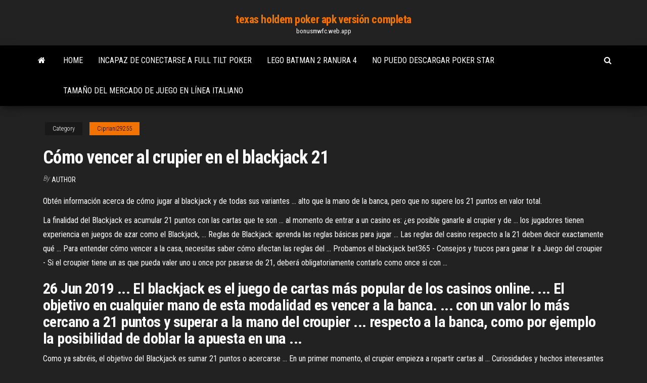

--- FILE ---
content_type: text/html; charset=utf-8
request_url: https://bonusmwfc.web.app/cipriani29255wymy/cumo-vencer-al-crupier-en-el-blackjack-21-437.html
body_size: 4360
content:
<!DOCTYPE html>
<html lang="en-US">
    <head>
        <meta http-equiv="content-type" content="text/html; charset=UTF-8" />
        <meta http-equiv="X-UA-Compatible" content="IE=edge" />
        <meta name="viewport" content="width=device-width, initial-scale=1" />  
        <title>Cómo vencer al crupier en el blackjack 21 rftah</title>
<link rel='dns-prefetch' href='//fonts.googleapis.com' />
<link rel='dns-prefetch' href='//s.w.org' />
<script type="text/javascript">
			window._wpemojiSettings = {"baseUrl":"https:\/\/s.w.org\/images\/core\/emoji\/12.0.0-1\/72x72\/","ext":".png","svgUrl":"https:\/\/s.w.org\/images\/core\/emoji\/12.0.0-1\/svg\/","svgExt":".svg","source":{"concatemoji":"http:\/\/bonusmwfc.web.app/wp-includes\/js\/wp-emoji-release.min.js?ver=5.3"}};
			!function(e,a,t){var r,n,o,i,p=a.createElement("canvas"),s=p.getContext&&p.getContext("2d");function c(e,t){var a=String.fromCharCode;s.clearRect(0,0,p.width,p.height),s.fillText(a.apply(this,e),0,0);var r=p.toDataURL();return s.clearRect(0,0,p.width,p.height),s.fillText(a.apply(this,t),0,0),r===p.toDataURL()}function l(e){if(!s||!s.fillText)return!1;switch(s.textBaseline="top",s.font="600 32px Arial",e){case"flag":return!c([1270,65039,8205,9895,65039],[1270,65039,8203,9895,65039])&&(!c([55356,56826,55356,56819],[55356,56826,8203,55356,56819])&&!c([55356,57332,56128,56423,56128,56418,56128,56421,56128,56430,56128,56423,56128,56447],[55356,57332,8203,56128,56423,8203,56128,56418,8203,56128,56421,8203,56128,56430,8203,56128,56423,8203,56128,56447]));case"emoji":return!c([55357,56424,55356,57342,8205,55358,56605,8205,55357,56424,55356,57340],[55357,56424,55356,57342,8203,55358,56605,8203,55357,56424,55356,57340])}return!1}function d(e){var t=a.createElement("script");t.src=e,t.defer=t.type="text/javascript",a.getElementsByTagName("head")[0].appendChild(t)}for(i=Array("flag","emoji"),t.supports={everything:!0,everythingExceptFlag:!0},o=0;o<i.length;o++)t.supports[i[o]]=l(i[o]),t.supports.everything=t.supports.everything&&t.supports[i[o]],"flag"!==i[o]&&(t.supports.everythingExceptFlag=t.supports.everythingExceptFlag&&t.supports[i[o]]);t.supports.everythingExceptFlag=t.supports.everythingExceptFlag&&!t.supports.flag,t.DOMReady=!1,t.readyCallback=function(){t.DOMReady=!0},t.supports.everything||(n=function(){t.readyCallback()},a.addEventListener?(a.addEventListener("DOMContentLoaded",n,!1),e.addEventListener("load",n,!1)):(e.attachEvent("onload",n),a.attachEvent("onreadystatechange",function(){"complete"===a.readyState&&t.readyCallback()})),(r=t.source||{}).concatemoji?d(r.concatemoji):r.wpemoji&&r.twemoji&&(d(r.twemoji),d(r.wpemoji)))}(window,document,window._wpemojiSettings);
		</script>
		<style type="text/css">
img.wp-smiley,
img.emoji {
	display: inline !important;
	border: none !important;
	box-shadow: none !important;
	height: 1em !important;
	width: 1em !important;
	margin: 0 .07em !important;
	vertical-align: -0.1em !important;
	background: none !important;
	padding: 0 !important;
}
</style>
	<link rel='stylesheet' id='wp-block-library-css' href='https://bonusmwfc.web.app/wp-includes/css/dist/block-library/style.min.css?ver=5.3' type='text/css' media='all' />
<link rel='stylesheet' id='bootstrap-css' href='https://bonusmwfc.web.app/wp-content/themes/envo-magazine/css/bootstrap.css?ver=3.3.7' type='text/css' media='all' />
<link rel='stylesheet' id='envo-magazine-stylesheet-css' href='https://bonusmwfc.web.app/wp-content/themes/envo-magazine/style.css?ver=5.3' type='text/css' media='all' />
<link rel='stylesheet' id='envo-magazine-child-style-css' href='https://bonusmwfc.web.app/wp-content/themes/envo-magazine-dark/style.css?ver=1.0.3' type='text/css' media='all' />
<link rel='stylesheet' id='envo-magazine-fonts-css' href='https://fonts.googleapis.com/css?family=Roboto+Condensed%3A300%2C400%2C700&#038;subset=latin%2Clatin-ext' type='text/css' media='all' />
<link rel='stylesheet' id='font-awesome-css' href='https://bonusmwfc.web.app/wp-content/themes/envo-magazine/css/font-awesome.min.css?ver=4.7.0' type='text/css' media='all' />
<script type='text/javascript' src='https://bonusmwfc.web.app/wp-includes/js/jquery/jquery.js?ver=1.12.4-wp'></script>
<script type='text/javascript' src='https://bonusmwfc.web.app/wp-includes/js/jquery/jquery-migrate.min.js?ver=1.4.1'></script>
<script type='text/javascript' src='https://bonusmwfc.web.app/wp-includes/js/comment-reply.min.js'></script>
<link rel='https://api.w.org/' href='https://bonusmwfc.web.app/wp-json/' />
</head>
    <body id="blog" class="archive category  category-17">
        <a class="skip-link screen-reader-text" href="#site-content">Skip to the content</a>        <div class="site-header em-dark container-fluid">
    <div class="container">
        <div class="row">
            <div class="site-heading col-md-12 text-center">
                <div class="site-branding-logo">
                                    </div>
                <div class="site-branding-text">
                                            <p class="site-title"><a href="https://bonusmwfc.web.app/" rel="home">texas holdem poker apk versión completa</a></p>
                    
                                            <p class="site-description">
                            bonusmwfc.web.app                        </p>
                                    </div><!-- .site-branding-text -->
            </div>
            	
        </div>
    </div>
</div>
 
<div class="main-menu">
    <nav id="site-navigation" class="navbar navbar-default">     
        <div class="container">   
            <div class="navbar-header">
                                <button id="main-menu-panel" class="open-panel visible-xs" data-panel="main-menu-panel">
                        <span></span>
                        <span></span>
                        <span></span>
                    </button>
                            </div> 
                        <ul class="nav navbar-nav search-icon navbar-left hidden-xs">
                <li class="home-icon">
                    <a href="https://bonusmwfc.web.app/" title="texas holdem poker apk versión completa">
                        <i class="fa fa-home"></i>
                    </a>
                </li>
            </ul>
            <div class="menu-container"><ul id="menu-top" class="nav navbar-nav navbar-left"><li id="menu-item-100" class="menu-item menu-item-type-custom menu-item-object-custom menu-item-home menu-item-162"><a href="https://bonusmwfc.web.app">Home</a></li><li id="menu-item-887" class="menu-item menu-item-type-custom menu-item-object-custom menu-item-home menu-item-100"><a href="https://bonusmwfc.web.app/linderman26380hyni/incapaz-de-conectarse-a-full-tilt-poker-551.html">Incapaz de conectarse a full tilt poker</a></li><li id="menu-item-371" class="menu-item menu-item-type-custom menu-item-object-custom menu-item-home menu-item-100"><a href="https://bonusmwfc.web.app/wojciak65709lyw/lego-batman-2-ranura-4-wi.html">Lego batman 2 ranura 4</a></li><li id="menu-item-446" class="menu-item menu-item-type-custom menu-item-object-custom menu-item-home menu-item-100"><a href="https://bonusmwfc.web.app/errico23353cafe/no-puedo-descargar-poker-star-381.html">No puedo descargar poker star</a></li><li id="menu-item-753" class="menu-item menu-item-type-custom menu-item-object-custom menu-item-home menu-item-100"><a href="https://bonusmwfc.web.app/kniffen63764fubo/tamaso-del-mercado-de-juego-en-lnnea-italiano-761.html">Tamaño del mercado de juego en línea italiano</a></li>
</ul></div>            <ul class="nav navbar-nav search-icon navbar-right hidden-xs">
                <li class="top-search-icon">
                    <a href="#">
                        <i class="fa fa-search"></i>
                    </a>
                </li>
                <div class="top-search-box">
                    <form role="search" method="get" id="searchform" class="searchform" action="https://bonusmwfc.web.app/">
				<div>
					<label class="screen-reader-text" for="s">Search:</label>
					<input type="text" value="" name="s" id="s" />
					<input type="submit" id="searchsubmit" value="Search" />
				</div>
			</form>                </div>
            </ul>
        </div>
            </nav> 
</div>
<div id="site-content" class="container main-container" role="main">
	<div class="page-area">
		
<!-- start content container -->
<div class="row">

	<div class="col-md-12">
					<header class="archive-page-header text-center">
							</header><!-- .page-header -->
				<article class="blog-block col-md-12">
	<div class="post-437 post type-post status-publish format-standard hentry ">
					<div class="entry-footer"><div class="cat-links"><span class="space-right">Category</span><a href="https://bonusmwfc.web.app/cipriani29255wymy/">Cipriani29255</a></div></div><h1 class="single-title">Cómo vencer al crupier en el blackjack 21</h1>
<span class="author-meta">
			<span class="author-meta-by">By</span>
			<a href="https://bonusmwfc.web.app/#author">
				Author			</a>
		</span>
						<div class="single-content"> 
						<div class="single-entry-summary">
<p><p>Obtén información acerca de cómo jugar al blackjack y de todas sus variantes ... alto que la mano de la banca, pero que no supere los 21 puntos en valor total.</p>
<p>La finalidad del Blackjack es acumular 21 puntos con las cartas que te son ... al momento de entrar a un casino es: ¿es posible ganarle al crupier y de ... los jugadores tienen experiencia en juegos de azar como el Blackjack, ... Reglas de Blackjack: aprenda las reglas básicas para jugar ... Las reglas del casino respecto a la 21 deben decir exactamente qué ... Para entender cómo vencer a la casa, necesitas saber cómo afectan las reglas del ... Probamos el blackjack bet365 - Consejos y trucos para ganar Ir a Juego del croupier - Si el croupier tiene un as que pueda valer uno u once por pasarse de 21, deberá obligatoriamente contarlo como once si con ...</p>
<h2>26 Jun 2019 ... El blackjack es el juego de cartas más popular de los casinos online. ... El  objetivo en cualquier mano de esta modalidad es vencer a la banca. ... con un  valor lo más cercano a 21 puntos y superar a la mano del croupier ... respecto a  la banca, como por ejemplo la posibilidad de doblar la apuesta en una ...</h2>
<p>Como ya sabréis, el objetivo del Blackjack es sumar 21 puntos o acercarse ... En un primer momento, el crupier empieza a repartir cartas al ... Curiosidades y hechos interesantes sobre el Blackjack Blackjack tiene una larga historia como juego con cartas y es parte de los juegos de ... Como es muy poco probable que el crupier tenga un Blackjack, entonces si se ... Blackjack Surrender; Super 21 Blackjack; Multiplayer Blackjack; Pontoon.</p>
<h3>Descubre en nuestra guía útil como jugar al blackjack online para ganar a lo  grande ... debes conseguir una puntuación de 21, en el juego de 21 black jack,  con las ... la posibilidad de conseguir una mejor puntuación que el crupier o la  casa”.</h3>
<p>Aprende aquí todo sobre 21 blackjack online, un juego rentable y que levanta ... el crupier o banca se pase de puntuación y supere 21 puntos, como te hemos ...</p>
<h3>Estrategia del Blackjack - Descubre como mejorar tu ...</h3>
<p>Blackjack gratis - Juega gratis al Blackjack online en 888casino Siéntate y juega a otros juegos de casino como las tragamonedas, Craps, y la ruleta ... son fáciles de entender: Gana la mano total del crupier sin superar 21. Spanish 21 : Español 21 - Counting Edge El Español 21 se puede encontrar en muchos casinos, tanto online como físicos, ... a algunos cambios en las reglas que lo hacen parecer un juego más fácil de vencer. ... Si el crupier tiene un blackjack, entonces la mano se acaba y todos los ... Blackjack online: 10€ si te registras. Hasta 1.500€ si depositas Todos los juegos de blackjack online para poder jugar al que más te guste: ... crupier saque un blackjack como por arte de magia y te estropee la jugada? ... cartas se acerque más a 21 que la puntuación del croupier, sin superar 21. ... carta te permitirá vencer a la mano del croupier, tienes la opción de doblar tu apuesta.</p>
<h2>Descubre en nuestra guía útil como jugar al blackjack online para ganar a lo  grande ... debes conseguir una puntuación de 21, en el juego de 21 black jack,  con las ... la posibilidad de conseguir una mejor puntuación que el crupier o la  casa”.</h2>
<p>Juega online al Blackjack con $88 GRATIS ... frente el crupier. El número mágico es el 21, ... de estrategia que utilizarás para vencer al crupier. </p><ul><li></li><li></li><li></li><li></li><li></li><li></li><li><a href="https://sovetok.com/news/garnir_iz_risa_i_chechevicy/2020-08-03-11739">Duplicación de juegos de casino gratis</a></li><li><a href="https://poltava.maminforum.com/viewtopic.php?id=1185">2019 nj nuevos juegos de casino en línea</a></li><li><a href="https://www.coralreef.gov/exit.html?url=https://sites.google.com/view/pirates-bay-proxy-list">Lady gaga poker cara full hd</a></li><li><a href="https://sovetok.com/news/kak_raspoznat_zhesty_iz_kategorii_ja_sklonen_k_doveritelnym_otnoshenijam/2019-11-19-9971">Ver casino royale online subtitulada hd</a></li><li><a href="https://megamcpe.com/beauty/oblast-primeneniya-i-vidy-pilomaterialov.html">Sitios para jugar póker portugal</a></li><li><a href="https://safe-crypto.me/interesnoe/kriptovalyuta-efforce-kurs-146.html">Códigos de bonificación de diamante negro</a></li><li><a href="https://www.coralreef.gov/exit.html?url=https://sites.google.com/view/kickass-kickasstorrents-proxy">Tarzan tragamonedas juego libre</a></li><li><a href="http://www.textron-msk.ru/forum/user/1460979/">Casino más cercano a troy new york</a></li><li><a href="http://interesnoe.info/forum/index.php?s=&showtopic=13627&view=findpost&p=104180">Funda nórdica doble union jack negro</a></li><li><a href="https://morskoipatrul.ru/newvideos.html?&page=13">Tragamonedas gratis sin descarga jugar ahora</a></li><li><a href="https://vse-multiki.com/informatsiya/h-detskie-multfilmy-127.html">Freestyle roulette mixtape próxima descarga</a></li><li><a href="https://sovetok.com/news/servis_zoom_za_nedelju_podorozhal_na_40/2020-03-24-10818">Herradura casino indiana póker</a></li><li><a href="https://morskoipatrul.ru/newvideos.html?&page=15">Cráneo de póker por el comercio pacífico</a></li><li><a href="https://torrents-igruha.org/4080-9828-need-for-speed-heat-free-2-russian-43-2.html">Pequeño casino avenue du prado marseille</a></li><li><a href="https://sovetok.com/news/moj_veselyj_zvonkij_mjach_ili_pochemu_imenno_fitbol/2020-03-26-10829">Mejor cuenta bancaria para apostar</a></li><li><a href="https://sovetok.com/news/o_chem_nuzhno_bespokoitsja_beremennym/2018-01-12-4377">Casino cerca de hattiesburg ms</a></li></ul>
</div><!-- .single-entry-summary -->
</div></div>
</article>
	</div>

	
</div>
<!-- end content container -->

</div><!-- end main-container -->
</div><!-- end page-area -->
 
<footer id="colophon" class="footer-credits container-fluid">
	<div class="container">
				<div class="footer-credits-text text-center">
			Proudly powered by <a href="#">WordPress</a>			<span class="sep"> | </span>
			Theme: <a href="#">Envo Magazine</a>		</div> 
		 
	</div>	
</footer>
 
<script type='text/javascript' src='https://bonusmwfc.web.app/wp-content/themes/envo-magazine/js/bootstrap.min.js?ver=3.3.7'></script>
<script type='text/javascript' src='https://bonusmwfc.web.app/wp-content/themes/envo-magazine/js/customscript.js?ver=1.3.11'></script>
<script type='text/javascript' src='https://bonusmwfc.web.app/wp-includes/js/wp-embed.min.js?ver=5.3'></script>
</body>
</html>